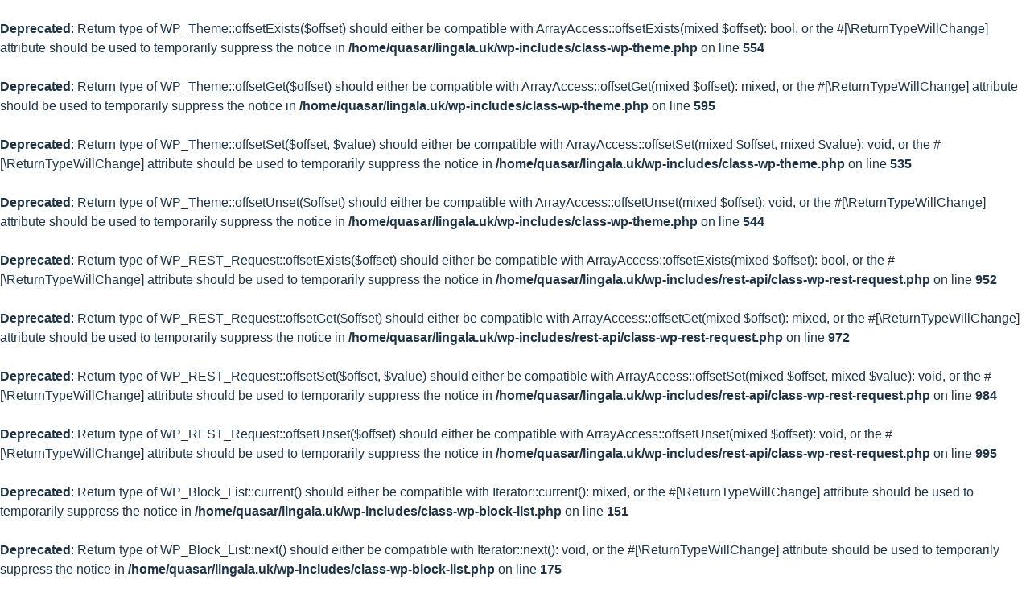

--- FILE ---
content_type: text/css
request_url: https://lingala.uk/wp-content/themes/twentyseventeen/style_extended.css?ver=1603784328
body_size: 3890
content:
/*

Extended Theme (Twenty Seventeen)

Version: 0.9 

*/

body, button, input, select, textarea {
    font-family: "Tahoma", "Calibri", arial, sans-serif !important;
}

span.hide-admin {
	visibility: hidden;
}

h1:hover > span.hide-admin {
	visibility: visible;
}

span.related_meaning::before, span.parent_word_separator:nth-of-type(1)::before, a.see_also::before, span.header-specials a::after {
	content: ", ";
}

span.related_meaning:nth-of-type(1)::before, span.parent_word_separator::before, a.see_also:nth-of-type(1)::before {
	content: "";
}

span.dashicons:nth-of-type(1) + span.related_meaning::before, span.word_type:nth-of-type(1) + span.related_meaning::before, span.dashicons:nth-of-type(1) + span.word_type:nth-of-type(2) + span.related_meaning::before {
  content: "";
}

span.predefinitions::after, span.related_meaning ~ span.predefinitions::before {
	content: " | "
}

span.predefinitions:last-of-type::after, span.header-specials a:last-of-type::after {
	content: "";
}

.verb_prefix::before {
	content: "-";
}

span.header-specials {
    display: inline-block;
    float: right;
}

span.header-specials h5 {
    display: inline;
    padding: 0;
    padding-left: 1em;
    margin: 0;
}

span.header-specials h5:nth-of-type(1) {
    padding: 0;
}

span.header-specials h5 a {
    color: inherit;
}

a.dictionary_link {
  	text-decoration: underline;
  	text-decoration-style: dotted;
  	box-shadow: none !important;
  	-webkit-box-shadow: none !important;
  	text-underline-position: under;
  	color: #00ccff;
  	font-style: italic;
}

div.search-left-column, div.search-right-column {
    width: 49%;
    padding: 5px;
    margin: 0; 
}

@media only screen and (max-width: 768px) {
    div.search-left-column, div.search-right-column {
        width: 100%;
    }
}

div.search-left-column {
    float: left;
}

div.search-right-column {
    float: right;
}

div.entry-content span.pods-pagination-advanced {
    display: block;
    clear: both;
}

section.widget {
  padding-bottom: 1em;
}

section.widget form.search-form div.radio-container {
    height: 2em;
}

section.widget form.search-form div.radio-container input, section.widget form.search-form div.radio-container label {
    vertical-align: middle;
    display: inline-block;
}

section.widget form.search-form div.radio-container input {
    margin-right: 0.25em;
}

section.widget form.search-form div.radio-container label {
    margin-top: 0.5em;
    margin-right: 0.5em;
}

section.widget form.search-form button.search-submit.radio-follow {
    margin-bottom: 1.75rem; /** This forces the button not to overlap the radio div below **/
}

ol.definitions {
	color: inherit;
	font-style: inherit;
}

ol.definitions:last-of-type {
  margin-bottom: 0;
}

div.single-word-widget, div.single-word-widget ol.definitions {
	padding: 10px;
}

div.related_synonyms, div.word_notes, ul li.notes, .widget ul li.notes, div.child_words, div.key_info, div.modern_form {
	border: 1px solid hsl( 208, 50%, 73% );
	border-radius: 3px;
	padding: 0.5em;
  margin-left: 0.25em;
}

div.related_synonyms, div.word_notes, div.child_words, div.key_info, div.modern_form div.modern_form_list {
	float: right;
	width: 33%;
  text-align: center; 
}

div.modern_form {
  width: 100%;
  margin-bottom: 0.5em;
  margin-right: 0.25em;
  display: table;
}

div.modern_form_info {
  text-align: left; 
  float: left;
  width: 65%;
}

div.related_synonyms h6, div.word_notes h6, div.child_words h6, div.key_info h6, div.modern_form h6 {
  margin-bottom: 0.25em;
}

section.widget.pods_widget_list div.word_notes {
	width: 50%;
}

div.word_notes {
	margin-bottom: 10px;
}

div.related_synonyms ul, ul li.notes p, div.word_notes p, div.child_words ul, div.key_info ul, div.modern_form ul {
	margin-bottom: 0;
}

ul li.notes, .widget ul li.notes {
	clear: both;
	max-width: 65%;
}

div.related_synonyms li, ul li.notes, div.child_words li, div.key_info li, div.modern_form li {
	list-style: none;
}

div.entry-content span.predefinitions {
	margin-bottom: 0.25em;
	line-height: 1.4;
	font-weight: 800;
	padding: 1.5em 0 0;
}

div.entry-content ol.definitions li ul.meaning_info li:last-child div.entry-content.widget ol.definitions li ul.meaning_info li:last-child {
	margin-bottom: 4px;
}

.widget ol.definitions li {
	border: none;
}

.widget ol.definitions li ul.meaning_info {
	margin-left: 1.5em;
}

li span.see_also {
	font-weight: 700;
}

li span.see_also, li a.see_also {
	font-size: 16px;
	color: hsl( 208, 50%, 40% );
}

li.see_also, li.examples, li.word_types {
	list-style: none;
}

li span.word_type {
	font-size: 12px;
	color: hsl( 208, 50%, 40% );
}

.colors-custom .entry-content li span.word_type a {
	box-shadow: none;
	-webkit-box-shadow: none;
	text-decoration: none;
}

li.examples, .widget ol.definitions li.examples {
	border: none;
	border-left: 1px solid hsl( 208, 50%, 73% );
	padding-left: 7px;
	margin-left: -7px;
	border-radius: 5px;
	margin-bottom: 1px;
}

.widget ol.definitions li.examples {
	padding: 0 0 0 7px;
}

.widget ol.definitions li.word_types, .widget ol.definitions li.see_also, .widget ol.definitions > li {
	padding: 0;
}

li.examples p {
	display: inline-block;
	margin-bottom: 0;
	/* font-weight: 700; */
	/* font-weight gets stripped from the CSS in sections that use the WYSIWYG editor */
}

li.examples span.lingala-example {
	font-weight: 700;
}

li.examples span.english-example strong {
	font-weight: 400;
}

li.examples span.lingala-example strong, li.examples span.english-example strong {
	color: red;
}

div.related_words {
	border-top: 1px solid hsl( 208, 50%, 87% );
	padding: 10px;
	margin: 0 -10px;
	clear: both;
}

ul.related_words li {
	display: inherit;
	margin-left: 0;
}

h4.entry-list {
	margin-bottom: 0;
	margin-top: 0.25em;
}

.entry-list-item ol li {
	font-size: 12px;
}

a.lingala-word span.word-popup {
    display: none;
    position: absolute;
    width: 200px;
    background-color: white;
    z-index: 1000;
    top: 2px;
    right: -203px;
}

a.lingala-word {
    position: relative;
}

div.class-words ul li a.lingala-word span.word-popup ol li::after
{
    content: "";
}

div.class-words ul li a.lingala-word span.word-popup ol li {
    display: inherit;
    list-style: inherit;
}

a.lingala-word:hover span.word-popup {
    display: block;
}

div.flash-card-holder {
    display: block;
    margin-bottom: 20px;
}

div.flash-card-lingala {
    height: 100%;
    font-size: 2em;
    display: -webkit-flex; /* Safari */
    -webkit-align-items: center; /* Safari 7.0+ */
    display: flex;
    align-items: center;
    text-align: center;
    justify-content: center;
}

div.flash-card-menu ol li {
    list-style: none;
    display: inline-block;
}

div.flash-card-menu ol li::after {
    content:  " | ";
}

div.flash-card-menu ol li:last-of-type::after {
    content:  "";
}


div.button {
    border: 0;
    border-radius:  2px;
    -webkit-border-radius: 2px;
    box-shadow: none;
    -webkit-box-shadow: none;
    cursor: pointer;
    font-weight: 800;
    font-size: 1rem;
    line-height: 1.5;
    background-color: hsl( 208, 50%, 13% );
    color: hsl( 208, 50%, 100% );
    padding: 0.5em 1em;
    display: inline-block;
}

.colors-custom .entry-content div.button a, div.button a:hover {
    color: hsl( 208, 50%, 100% );
    display: block;
}


/* The following creates the box look */

.shadow {
  	-webkit-border-radius: 0% 0% 100% 100% / 0% 0% 8px 8px;
  	-webkit-box-shadow: rgba(0, 0, 0,.30) 0 2px 3px;
  	margin-bottom: 20px;
}

.boxcontainer {
    margin: 0 auto;
    background: #D9E6F2;
    border: 1px solid #ccc;
    box-shadow: 1px 1px 2px #fff inset,
                -1px -1px 2px #fff inset;
    border-radius: 3px/6px;  
  	padding: 10px; 
    height: 100%;
}

div.button ~ p {
    margin-top: 10px;
}


/* The following creates the flip card effect */
/* The flip card container - set the width and height to whatever you want. We have added the border property to demonstrate that the flip itself goes out of the box on hover (remove perspective if you don't want the 3D effect */
.flip-card {
    background-color: transparent;
    width: 300px;
    height: 200px;
    perspective: 1000px; /* Remove this if you don't want the 3D effect */
}

/* This container is needed to position the front and back side */
.flip-card-inner {
    position: relative;
    width: 100%;
    height: 100%;
    text-align: center;
    transition: transform 0.8s;
    transform-style: preserve-3d;
    box-shadow: 0 4px 8px 0 rgba(0,0,0,0.2);
    border-radius: 10px/15px;  
}

/* Do an horizontal flip when you move the mouse over the flip box container */
.flip-card:hover .flip-card-inner {
    -webkit-transform: rotateY(180deg);
    -ms-transform: rotateY(180deg);
    -moz-transform: rotateY(180deg);
    -o-transform: rotateY(180deg);
    transform: rotateY(180deg);
    -webkit-transition: -webkit-transform 500ms;
    -webkit-transition: transform 500ms;
    transition: all 500ms;
}

/* Position the front and back side */
.flip-card-front, .flip-card-back {
    position: absolute;
    width: 100%;
    height: 100%;
    -webkit-backface-visibility: hidden;
    -moz-backface-visibility: hidden;
    backface-visibility: hidden;
}

/* Style the front side (fallback if image is missing) */
.flip-card-front {
    background-color: rgba(205, 223, 238, 0.5);
    border: 1px solid #3B79B0;
}

/* Style the back side */
.flip-card-back {
    -webkit-transform: rotateY(180deg);
    transform: rotateY(180deg);
    -ms-transform: rotateY(180deg);
    -moz-transform: rotateY(180deg);
    -o-transform: rotateY(180deg);
    background-color: rgba(205, 238, 208, 0.5);
    border: 1px solid #3BB044;
    -webkit-transition: -webkit-transform 500ms;
    -webkit-transition: transform 500ms;
    transition: all 500ms;
}

.flip-card-back, .flip-card-front {
    box-shadow: 1px 1px 10px #fff inset,
              -1px -1px 10px #fff inset;
    border-radius: 10px/15px;  
    padding: 5px;
}

/* The following creates the letters menu */

ul.alphabox {
	width: 100%;
	display: flex;
  border-top: 1px solid hsl( 208, 50%, 73% );
  border-left: 1px solid hsl( 208, 50%, 73% );
	background-color: hsl( 208, 50%, 98% );
	margin: 0;
  flex-wrap: wrap;
}

ul.alphabox:first-of-type {
	border-top-left-radius: 3px;
	border-top-right-radius: 3px;
}

ul.alphabox:last-of-type {
	margin: 0 0 1.5em;
	border-bottom-right-radius: 3px;
	border-bottom-left-radius: 3px;
}

ul.alphabox li {
	flex: 1 1 0;
	text-align: center;
	list-style: none;
	border-right: 1px solid hsl( 208, 50%, 73% );
  /**/
  border-bottom: 1px solid hsl( 208, 50%, 73% );
}

ul.alphabox li.selected {
	background-color: hsl( 208, 50%, 73% );
}

ul.alphabox:last-of-type li:last-of-type {
    border-bottom-right-radius: 3px;
}

div.admin-menu-container {
    display: block;
}

ol.definitions li nav div.admin-menu-container {
    float: right;
    width: calc(0.1em + 20px);
    overflow: hidden;
    height: 24px;
    transition: all 1.0s;
    -webkit-transition: all 1.0s;
    max-width: 204px;
}

ol.definitions li nav div.admin-menu-container:hover {
    width: calc( calc(0.1em + 20px) * 9 );
}

ol.definitions li nav div.admin-menu-container span.dashicons.dashicons-arrow-right-alt2.hide-toggle {
    visibility: hidden;
    width: 0;
}

ol.definitions li nav div.admin-menu-container:hover span.dashicons.dashicons-arrow-right-alt2.hide-toggle {
    visibility: visible;
    width: calc(0.1em + 20px);
}

ol.definitions li nav div.admin-menu-container span.dashicons.dashicons-arrow-left-alt2 {
    visibility: visible;
    width: calc(0.1em + 20px);
}

ol.definitions li nav div.admin-menu-container:hover span.dashicons.dashicons-arrow-left-alt2 {
    visibility: hidden;
    width: 0;
}

div.admin-menu-container ul.admin-menu {
    display: flex;
}

div.admin-menu-container ul.admin-menu li {
  	flex: 1 1 0;
  	text-align: center;
  	list-style: none;
}

nav#word-menu {
    margin-top: -1.75em;
}

nav#admin-menu-top {
    margin-top: -5.25em;
    margin-bottom: calc(4.75em - 24px);
}

ol.definitions li nav[id^="meaning-menu-"] {
    display: contents;
    float: right;
    border-left: 1px solid hsl( 208, 50%, 93% );
    border-top-left-radius: 8px;
    border-bottom-left-radius: 8px; 
}

nav[id^="meaning-menu-"] div ul.menu li.menu-item a {
    padding: 0.1em;
}

div.admin-menu-container ul.menu li.menu-item a, span.related_meaning a.admin-link {
    -webkit-box-shadow: none;
    box-shadow: none;
    padding: 0.2em 0.3em;
    font-weight: 600;
}

span.related_meaning a.admin-link span.dashicons {
    font-size: 16px;
    font-size: 1rem;
    height: 16px;
    width: 16px;
    vertical-align: middle;
}

span.related_meaning a.admin-link:hover {
    color: hsl( 208, 50%, 46% );
    text-decoration: none;
    box-shadow: none;
    -webkit-box-shadow: none;
    /** This is a fix for the fact this isn't placed in a nav element **/
}

div.entry-content ul.alphabox > li > a {
    width: 100%;
    display: inline-block;
    text-decoration: none;
    box-shadow: none;
    -webkit-box-shadow: none;
    padding: 0 2px;
}

div.entry-content ul.alphabox > li > a:hover {
    text-decoration: none;
    box-shadow: none;
    -webkit-box-shadow: none;
}

div.pods-form-front-success, div.action-confirmation {
    padding: 10px;
    border: 1px solid brown;
    border-radius: 3px;
    background: lightsalmon;
    margin-bottom: 0.5em;
}

div.action-confirmation h3 {
    font-weight: 600;
}

div.action-confirmation div.action-button-wrap {
    text-align: center;
}

div.action-button-wrap span.action-button a {
    padding: 10px;
    display: inline-block;
    font-weight:  600;
}

div.action-button-wrap span.action-button a, div.action-button-wrap span.action-button a:hover {
	  text-decoration: none;
	  box-shadow: none;
	  -webkit-box-shadow: none;
	  transition: none;
}

div.action-button-wrap span.action-button {
    margin: 0 0.5em;
    display: inline-block;
}

div.action-button-wrap {
    margin: 0.5em;
}

span.action-button.yes {
	background-color: rgba(127,191,127,1);
	border: 1px solid rgba(127,127,66,1);
}

span.action-button.no {
	background-color: rgba(255,127,127,1);
	border: 1px solid rgba(255,66,66,1);
}

article div h3 span.dashicons.dashicons-arrow-left-alt2 {
    vertical-align: middle;
}

div.entry-content div.synopsis, div.entry-content div.methods, div.entry-content div.class-words, a.lingala-word span.word-popup ol {
    padding: 1em;
    box-shadow: 0 0 1em 0.25em white inset;
}

div.entry-content div.synopsis, a.lingala-word span.word-popup ol {
    border: 1px solid hsl( 208, 50%, 46% );
    background-color: hsla( 208, 50%, 87%, 0.5 );
}

div.entry-content div.methods {
    border: 1px solid hsl( 125, 50%, 46% );
    background-color: hsla( 125, 50%, 87%, 0.5 );
}

div.entry-content div.class-words {
    border: 1px solid hsl( 56, 50%, 46% );
    background-color: hsla( 56, 50%, 87%, 0.5 );
}

div.synopsis + div.methods, div.synopsis + div.class-words, div.methods + div.class-words {
    margin-top: 0.5em;
}

div.entry-content div.synopsis ol, div.entry-content div.methods ul, div.entry-content div.class-words ul {
    margin-left: 1em;
    margin-bottom: 0;
}

div.synopsis + div.class-content, div.methods + div.class-content {
    margin-top:  1em;
}

div.class-words ul li {
    display: inline;
}

div.class-words ul li::after {
    content: ", "
}

div.class-words ul li:last-of-type::after {
    content: "";
}

/* Lesson table data */

div.class-content table {
  	width: 92%;
  	padding: 0;
  	margin: 5px;
  	border: 1px solid #e5e5ff;
  	border-collapse: separate;
}

div.class-content table tr {
  	padding: 0;
  	margin: 0;
  	border-collapse: collapse;
}

div.class-content table tr:nth-child(odd) {
  	/*background-color: #ffffff;*/
}

div.class-content table tr:nth-child(even) {
  	/*background-color: #e5e5ff;*/
}

div.class-content table tr td {
  	padding: 5px;
  	text-align: center;
  	margin: 0;
  	border: 0 solid #ffffff;
  	border-collapse: collapse;
    /*box-shadow: 0 0 0.05em 0.05em white inset;*/
}

div.class-content table tr:nth-child(odd) td:nth-child(odd) {
    background-color: hsla( 208, 50%, 87%, 0.5 );
}

div.class-content table tr:nth-child(odd) td:nth-child(even) {
    background-color: hsla( 208, 50%, 87%, 0.75 );
}

div.class-content table tr:nth-child(even) td:nth-child(odd) {
    background-color: hsla( 125, 50%, 87%, 0.5 );
}

div.class-content table tr:nth-child(even) td:nth-child(even) {
    background-color: hsla( 125, 50%, 87%, 0.75 );
}


/* Table data */

table.lessonTable, table.merge-items {
  	width: 92%;
  	padding: 0;
  	margin: 5px;
  	border: 1px solid #e5e5ff;
  	border-collapse: separate;
}

table.merge-items {
    font-size: 12px;
}

table.merge-items span[class^="item"] {
    display: block;
}

table.merge-items tr.merge-row td.merge-item a, table.merge-items tr.merge-row td.merge-item a:hover {
    text-decoration: none;
    box-shadow: none;
    -webkit-box-shadow: none;
    width: 100%;
    height: 100%;
    display: block;
}

table.merge-items span.item1 {
    color: olive;
}

table.merge-items span.item2 {
    color: maroon;
}

tr.rowA, tr.rowB, tr.merge-row {
  	padding: 0;
  	margin: 0;
  	border-collapse: collapse;
}

tr.rowA, tr.merge-row:nth-child(odd) {
  	background-color: #ffffff;
}

tr.rowB, tr.merge-row:nth-child(even) {
  	background-color: #e5e5ff;
}

td.columnA, td.columnB, th.columnA, th.columnB, td.merge-item {
  	padding: 5px;
  	text-align: center;
  	margin: 0;
  	border: 0 solid #ffffff;
  	border-collapse: collapse;
}

table.merge-items tr.merge-row td.merge-item {
    padding: 5px;
}

td.merge-match {
    background-color: #e5e5e5;
}

td.merge-item.highlight {
    border: 1px solid royalblue;
    -webkit-box-shadow: inset 0 0 5px royalblue;
    box-shadow: inset 0 0 5px royalblue;
}

tr.rowA td.columnA, tr.merge-row:nth-child(odd) td.merge-item:nth-child(odd) {
	 background-color: #e5fff2;
}

tr.rowA td.columnB, tr.merge-row:nth-child(odd) td.merge-item:nth-child(even) {
	 background-color: #ccffe6;
}

tr.rowB td.columnA, tr.merge-row:nth-child(even) td.merge-item:nth-child(odd) {
	 background-color: #e5e5ff;
}

tr.rowB td.columnB, tr.merge-row:nth-child(even) td.merge-item:nth-child(even) {
	 background-color: #ccdaff;
}

div#primary main#main article.type-post a.encyclopedia {
	 color: inherit;
}

@media screen and (min-width: 48em) {
.wrap {
	max-width: 1300px;	
	}
}f

table.togglecode td.columnA, table.togglecode td.columnB {
	 width: 33%
}


/** Color Coding for Words **/

span.prefix {
    color: #009933;
    background-color: #ccffcc;
}

span.root {
    color: #990000;
    background-color: #ffcccc;
}

span.suffix {
    color: #3333cc;
    background-color: #99ccff;
}

span.infix {
    color: #cc6600;
    background-color: #ffcc99;
}

td:only-child {
    padding-left: 5px !important;  
}

td span:first-child.prefix, td span:first-child.root, td span:first-child.suffix, td span:first-child.infix {
    border-top-left-radius: 2px;
    border-bottom-left-radius: 2px;
    padding-left: 2px;
}

td span:last-child.prefix, td span:last-child.root, td span:last-child.suffix, td span:last-child.infix {
    border-top-right-radius: 2px;
    border-bottom-right-radius: 2px;
    padding-right: 2px;
}

td span.prefix, td span.root, td span.suffix, td span.infix {
    padding-top: 2px;
    padding-bottom: 2px;
}